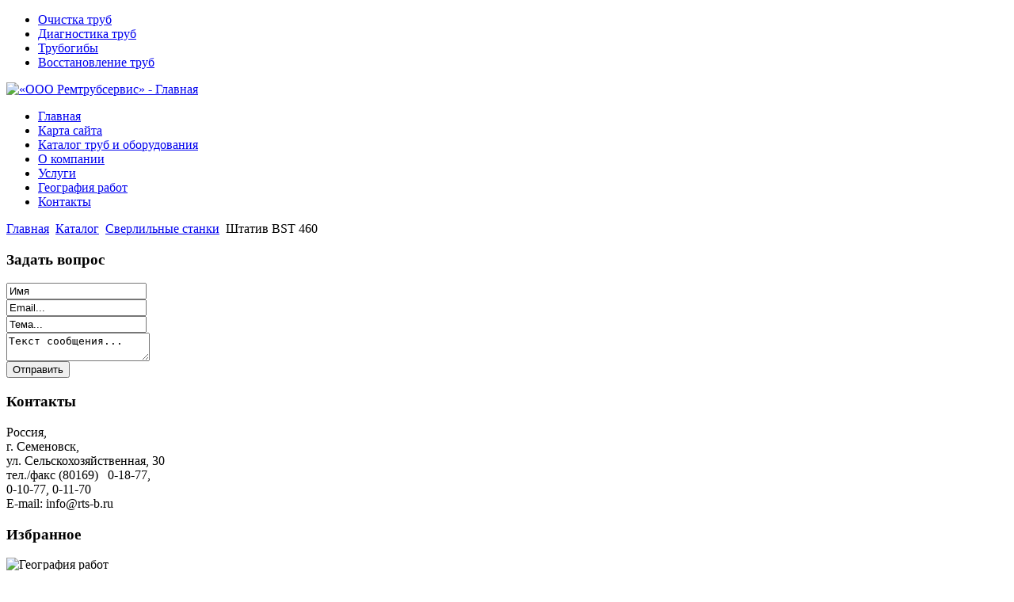

--- FILE ---
content_type: text/html; charset=utf-8
request_url: http://www.rts-b.ru/katalog/sverlilnye-stanki/shtativ-bst-460-58341.html
body_size: 8700
content:

<!DOCTYPE html PUBLIC "-//W3C//DTD XHTML 1.0 Transitional//EN" "http://www.w3.org/TR/xhtml1/DTD/xhtml1-transitional.dtd">
<html xmlns="http://www.w3.org/1999/xhtml" xml:lang="ru-ru" lang="ru-ru" dir="ltr" >
<head>
  <base href="http://www.rts-b.ru/katalog/sverlilnye-stanki/shtativ-bst-460-58341.html" />
  <meta http-equiv="content-type" content="text/html; charset=utf-8" />
  <meta name="keywords" content="трубы, трубогибы, ремонт труб, восстановление труб, мм" />
    <meta name="title" content="Штатив BST 460" />
  <meta name="description" content="Новые сверлильные стойки MAFELL произвели революцию в области сверления массивов леса. Они впечатляют оригинальностью конструкций на основе прочной и легкой алюминиевой платформы. Работа с одной платформой дает" />
  <title>Сверлильные станки : Штатив BST 460</title>
  <link href="/katalog/sverlilnye-stanki/shtativ-bst-460-58341.html" rel="canonical" />
  <link href="/templates/truba/favicon.ico" rel="shortcut icon" type="image/vnd.microsoft.icon" />
  <link rel="stylesheet" href="/components/com_virtuemart/assets/css/vmsite-ltr.css" type="text/css" />
  <link rel="stylesheet" href="/components/com_virtuemart/assets/css/facebox.css" type="text/css" />
  <link rel="stylesheet" href="/media/system/css/modal.css" type="text/css" />
  <link rel="stylesheet" href="/components/com_virtuemart/assets/css/jquery.fancybox-1.3.4.css" type="text/css" />
  <link rel="stylesheet" href="/cache/mod_universal_ajaxlivesearch_theme/96/style.css" type="text/css" />
  <link rel="stylesheet" href="/modules/mod_phoca_vm_category/assets/style.css" type="text/css" />
  <link rel="stylesheet" href="/modules/mod_phoca_vm_category/assets/custom.css" type="text/css" />
  <link rel="stylesheet" href="/modules/mod_sp_quickcontact/assets/css/style.css" type="text/css" />
  <link rel="stylesheet" href="http://www.rts-b.ru/modules/mod_junewsultra/tmpl/default/css/style.css" type="text/css" />
  <script src="//ajax.googleapis.com/ajax/libs/jquery/1.6.4/jquery.min.js" type="text/javascript"></script>
  <script src="/components/com_virtuemart/assets/js/jquery.noConflict.js" type="text/javascript"></script>
  <script src="/components/com_virtuemart/assets/js/vmsite.js" type="text/javascript"></script>
  <script src="/components/com_virtuemart/assets/js/facebox.js" type="text/javascript"></script>
  <script src="/components/com_virtuemart/assets/js/vmprices.js" type="text/javascript"></script>
  <script src="/media/system/js/mootools-core.js" type="text/javascript"></script>
  <script src="/media/system/js/core.js" type="text/javascript"></script>
  <script src="/media/system/js/modal.js" type="text/javascript"></script>
  <script src="/components/com_virtuemart/assets/js/fancybox/jquery.fancybox-1.3.4.pack.js" type="text/javascript"></script>
  <script src="/media/system/js/mootools-more.js" type="text/javascript"></script>
  <script src="/modules/mod_universal_ajaxlivesearch/engine/dojo.js" type="text/javascript"></script>
  <script src="https://ajax.googleapis.com/ajax/libs/dojo/1.5/dojo/dojo.xd.js" type="text/javascript"></script>
  <script src="/modules/mod_universal_ajaxlivesearch/engine/engine.js" type="text/javascript"></script>
  <script src="/modules/mod_sp_quickcontact/assets/js/script.js" type="text/javascript"></script>
  <script src="http://www.rts-b.ru/media/mod_junewsultra/js/jquery-1.8.3.min.js" type="text/javascript"></script>
  <script type="text/javascript">
//<![CDATA[ 
vmSiteurl = 'http://www.rts-b.ru/' ;
vmLang = '&amp;lang=ru' ;
Virtuemart.addtocart_popup = '1' ; 
vmCartText = ' %2$s x %1$s добавлен в Вашу корзину.' ;
vmCartError = 'Ошибка обновления корзины' ;
loadingImage = '/components/com_virtuemart/assets/images/facebox/loading.gif' ;
closeImage = '/components/com_virtuemart/assets/images/fancybox/fancy_close.png' ; 
usefancy = false;
//]]>

		window.addEvent('domready', function() {

			SqueezeBox.initialize({});
			SqueezeBox.assign($$('a.modal'), {
				parse: 'rel'
			});
		});
jQuery(document).ready(function() {
	jQuery("a[rel=vm-additional-images]").fancybox({
		"titlePosition" 	: "inside",
		"transitionIn"	:	"elastic",
		"transitionOut"	:	"elastic"
	});
	jQuery(".additional-images .product-image").click(function() {
		jQuery(".main-image img").attr("src",this.src );
		jQuery(".main-image img").attr("alt",this.alt );
		jQuery(".main-image a").attr("href",this.src );
		jQuery(".main-image a").attr("title",this.alt );
	}); 
});

  dojo.addOnLoad(function(){
      var ajaxSearch = new AJAXSearch({
        node : dojo.byId('offlajn-ajax-search'),
        productsPerPlugin : 3,
        searchRsWidth : 250,
        resultElementHeight : 66,
        minChars : 2,
        searchBoxCaption : 'найти на сайте...',
        noResultsTitle : 'Результаты(0)',
        noResults : 'Ничего не найдено!',
        searchFormUrl : '/index.php',
        enableScroll : '1',
        showIntroText: '1',
        scount: '10',
        stext: 'No results found. Did you mean?',
        moduleId : '96',
        resultAlign : '0',
        targetsearch: '0',
        linktarget: '0',
        keypressWait: '500'
      })
    });
  </script>

<link rel="shortcut icon" href="/templates/truba/favicon.ico" />
<link href='http://fonts.googleapis.com/css?family=Comfortaa:400,300,700&subset=latin,cyrillic-ext,latin-ext,cyrillic,greek' rel='stylesheet' type='text/css'>
<link rel="stylesheet" href="/templates/truba/css/template_css.css" type="text/css" />
<script src="https://ajax.googleapis.com/ajax/libs/jquery/1.2.6/jquery.min.js" type="text/javascript"></script>
<script type="text/javascript">  $.noConflict(); // Code that uses other library's $ can follow here.
</script>
<script src="/templates/truba/js/tools.js" type="text/javascript"></script>
</script>
<script type="text/javascript" src="http://www.rts-b.ru/modules/mod_virtuemart_magiczoomplus/core/utils.js"></script><!-- Magic Zoom Plus Joomla 1.7 with VirtueMart 2 module module version v4.4.47 [v1.2.22:v4.0.27] -->
<link type="text/css" href="http://www.rts-b.ru/modules/mod_virtuemart_magiczoomplus/core/magiczoomplus.css" rel="stylesheet" media="screen" />
<script type="text/javascript" src="http://www.rts-b.ru/modules/mod_virtuemart_magiczoomplus/core/magiczoomplus.js"></script>
<script type="text/javascript">
	MagicZoomPlus.options = {
		'expand-speed': 500,
		'restore-speed': -1,
		'expand-effect': 'back',
		'restore-effect': 'linear',
		'expand-align': 'screen',
		'expand-position': 'center',
		'expand-size': 'fit-screen',
		'background-color': '#000000',
		'background-opacity': 30,
		'background-speed': 200,
		'caption-speed': 250,
		'caption-position': 'bottom',
		'caption-height': 300,
		'caption-width': 300,
		'buttons': 'show',
		'buttons-position': 'auto',
		'buttons-display': 'previous, next, close',
		'loading-msg': 'Loading zoom...',
		'loading-opacity': 75,
		'slideshow-effect': 'dissolve',
		'slideshow-speed': 800,
		'z-index': 10001,
		'expand-trigger': 'click',
		'restore-trigger': 'auto',
		'expand-trigger-delay': 200,
		'opacity': 50,
		'zoom-width': 300,
		'zoom-height': 300,
		'zoom-position': 'right',
		'selectors-change': 'click',
		'selectors-mouseover-delay': 60,
		'smoothing-speed': 40,
		'zoom-distance': 15,
		'zoom-fade-in-speed': 200,
		'zoom-fade-out-speed': 200,
		'fps': 25,
		'loading-position-x': -1,
		'loading-position-y': -1,
		'x': -1,
		'y': -1,
		'show-title': false,
		'selectors-effect': 'false',
		'selectors-effect-speed': 400,
		'zoom-align': 'top',
		'zoom-window-effect': 'false',
		'selectors-class': '',
		'hint-text': 'Zoom',
		'hint-opacity': 75,
		'initialize-on': 'load',
		'hint-position': 'tl',
		'right-click': 'false',
		'disable-zoom': false,
		'disable-expand': false,
		'keep-thumbnail': false,
		'show-loading': false,
		'slideshow-loop': false,
		'keyboard': false,
		'keyboard-ctrl': false,
		'drag-mode': false,
		'always-show-zoom': false,
		'smoothing': false,
		'opacity-reverse': false,
		'click-to-activate': false,
		'click-to-deactivate': false,
		'preload-selectors-small': false,
		'preload-selectors-big': false,
		'zoom-fade': false,
		'move-on-click': false,
		'preserve-position': false,
		'fit-zoom-window': false,
		'entire-image': false,
		'hint': false,
		'pan-zoom': false,
		'caption-source': 'span'
	}
</script>
<!-- Magic Zoom Plus Joomla 1.7 with VirtueMart 2 module module version v4.4.47 [v1.2.22:v4.0.27] -->
<link type="text/css" href="http://www.rts-b.ru/modules/mod_virtuemart_magiczoomplus/core/magicscroll.css" rel="stylesheet" media="screen" />
<script type="text/javascript" src="http://www.rts-b.ru/modules/mod_virtuemart_magiczoomplus/core/magicscroll.js"></script>
<script type="text/javascript">MagicScroll.options = {}</script></head>
<body>
<div id="top_wrapper">
<div id="topmininav_wrapper">
<div id="topmininav">

<ul class="menu">
<li class="item-119"><a href="/ochistka-trub.html" >Очистка труб</a></li><li class="item-132"><a href="/diagnostika-trub.html" >Диагностика труб</a></li><li class="item-182"><a href="/trubogiby.html" >Трубогибы</a></li><li class="item-183"><a href="/vosstanovlenie-trub.html" >Восстановление труб</a></li></ul>

</div>
</div>
<div id="top">
<!-- logo -->
<a  title="РТС - ремонт и строительство трубопроводов." href="/">
<img id="logo" src="/images/bg.jpg"  alt="«ООО Ремтрубсервис» - Главная" border="0" /></a>

</div>
<div id="topmenu">
<ul class="menu">
<li class="item-101"><a href="/" >Главная</a></li><li class="item-118"><a href="/karta-sajta.html" >Карта сайта</a></li><li class="item-185"><a href="/katalog-trub-i-oborudovaniya.html" >Каталог труб и оборудования</a></li><li class="item-228"><a href="/o-kompanii.html" >О компании</a></li><li class="item-229"><a href="/uslugi.html" >Услуги</a></li><li class="item-230"><a href="/geografiya-rabot.html" >География работ</a></li><li class="item-231"><a href="/kontakty.html" >Контакты</a></li></ul>
</div>

<div id="topbottom">
<div class="breadcrumbs">
<a href="/" class="pathway">Главная</a> <img src="/templates/truba/images/system/arrow.png" alt=""  /> <a href="/katalog.html" class="pathway">Каталог</a> <img src="/templates/truba/images/system/arrow.png" alt=""  /> <a href="/katalog/sverlilnye-stanki.html" class="pathway">Сверлильные станки</a> <img src="/templates/truba/images/system/arrow.png" alt=""  /> <span>Штатив BST 460</span></div>
</div>
</div>
<script type="text/javascript">
<!--
var _acic={dataProvider:10};(function(){var e=document.createElement("script");e.type="text/javascript";e.async=true;e.src="https://www.acint.net/aci.js";var t=document.getElementsByTagName("script")[0];t.parentNode.insertBefore(e,t)})()
//-->
</script><!--2631322489455--><div id='LOiT_2631322489455'></div><div id="main">

<div id="sidebar-left">		<div class="moduletable" id="mod97">
							<h3>Задать вопрос</h3>
						<div class="modulecontent"><script type="text/javascript">
window.addEvent('domready',function(){
	var sp_sc97 = new sp_sc('sp_qc_submit', {
		name: document.id('name'),
		modId: 97,
		email: document.id('email'),
		subject: document.id('subject'),
		message: document.id('message'),
		status: document.id("sp_qc_status"),
		name_text: "Имя...",
		email_text: "Email...",
		msg_text: "Текст сообщения...",
		err_msg: "All highlighted fields are required.",
		email_warn: "Please enter a valid Email.",
		wait_text: "Please wait...",
		failed_text: "Email not sent!",
		ajax_url: "http://www.rts-b.ru/modules/mod_sp_quickcontact/helper.php"
	});
});
</script>

<div id="sp_quickcontact97" class="sp_quickcontact">
	<div id="sp_qc_status"></div>
	<div class="sp_qc_clr"></div>
	<input type="text" name="name" id="name" onfocus="if (this.value=='Имя...') this.value='';" onblur="if (this.value=='') this.value='Имя...';" value="Имя" />
	<div class="sp_qc_clr"></div>
	<input type="text" name="email" id="email" onfocus="if (this.value=='Email...') this.value='';" onblur="if (this.value=='') this.value='Email...';" value="Email..." />
	<div class="sp_qc_clr"></div>
	<input type="text" name="subject" id="subject" onfocus="if (this.value=='Тема...') this.value='';" onblur="if (this.value=='') this.value='Тема...';" value="Тема..." />
	<div class="sp_qc_clr"></div>
	<textarea name="message" id="message" onfocus="if (this.value=='Текст сообщения...') this.value='';" onblur="if (this.value=='') this.value='Текст сообщения...';" cols="" rows="">Текст сообщения...</textarea>	
	<div class="sp_qc_clr"></div>
	<input id="sp_qc_submit" class="button" type="submit" value="Отправить" />
	<div class="sp_qc_clr"></div>
</div></div>
		</div>
			<div class="moduletable" id="mod171">
							<h3>Контакты</h3>
						<div class="modulecontent">

<div class="custom"  >
	<p>Россия,<br /> г. Семеновск,<br /> ул. Сельскохозяйственная, 30<br /> тел./факс (80169)   0-18-77,<br /> 0-10-77, 0-11-70<br /> E-mail: info@rts-b.ru</p></div>
</div>
		</div>
			<div class="moduletable" id="mod156">
							<h3>Избранное</h3>
						<div class="modulecontent"><div class="junewsultra ">
	<div class="jn">
        <div class="jn-head">
            <div class="jn-left">
                        			<img src="/cache/junewsultra/60x60/3/junews_notfoundimage-79762314f7fb6e63c110423b8bfe1d20.jpg" width="60" height="60" alt="География работ" />                            </div>
            <div class="jn-right">
                        		<h4><a href="/geografiya-rabot.html" title="География работ">География работ</a></h4>
                                <div class="jn-info">
                                                                                                </div>
    	    </div>
	    </div>
                <div class="jn-intro">
                    Наша компания проводит работы на территории всей России.
Мы готовы приступить к работе в любом регионе.                        </div>
                	</div>
	<div class="jn">
        <div class="jn-head">
            <div class="jn-left">
                        			<img src="/cache/junewsultra/60x60/3/junews_notfoundimage-79762314f7fb6e63c110423b8bfe1d20.jpg" width="60" height="60" alt="О компании" />                            </div>
            <div class="jn-right">
                        		<h4><a href="/o-kompanii.html" title="О компании">О компании</a></h4>
                                <div class="jn-info">
                                                                                                </div>
    	    </div>
	    </div>
                <div class="jn-intro">
                    Наша компания работает на рынке уже более 30 лет.
За это время мы восстановили и построили более 200 тысяч километров трубопроводов...                        </div>
                	</div>
</div></div>
		</div>
	</div>
<div id="contentlr">
	
	  
<div id="system-message-container">
</div>

      
<div class="productdetails-view productdetails">

    
		<div class="back-to-category">
    	<a href="/katalog/sverlilnye-stanki.html" class="product-details" title="Сверлильные станки">Вернуться к: Сверлильные станки</a>
	</div>

        <h1>Штатив BST 460</h1>
    
    
    
    
    
    <div>
	<div class="width60 floatleft">
<div class="main-image">

	<script type="text/javascript">MagicScroll.extraOptions.MagicToolboxSelectors5834 = {'direction':'right'};</script> <!-- Begin magiczoomplus --> <div class="MagicToolboxContainer" style="width: 200px">     <a style="margin:0 auto;" class="MagicZoomPlus" id="MagicZoomPlusImage5834" href="http://www.rts-b.ru/images/stories/virtuemart/product/pic_537cfbbd32286.jpg" rel="zoom-width:250;zoom-height:250;keep-thumbnail:true;opacity-reverse:true;zoom-fade:true;smoothing:true;pan-zoom:true;preload-selectors-small:true;preload-selectors-big:true;selectors-change:click;"><img src="http://www.rts-b.ru/images/stories/virtuemart/product/resized/magictoolbox_cache/5101ee6c70a1d7e646f8f1c67cbd3f81/5/8/5834/thumb200x200/19a78c6d5f139128ea06432e7110d202.jpg" alt="" /></a>              <div id="MagicToolboxSelectors5834" class="MagicToolboxSelectorsContainer" style="margin-top: 5px">         <a style="margin-bottom: 1px; margin-right: 1px" href="http://www.rts-b.ru/images/stories/virtuemart/product/pic_537cfbbd32286.jpg" rel="zoom-id: MagicZoomPlusImage5834;caption-source: a:title;zoom-width:250;zoom-height:250;keep-thumbnail:true;opacity-reverse:true;zoom-fade:true;smoothing:true;pan-zoom:true;preload-selectors-small:true;preload-selectors-big:true;selectors-change:click;;" rev="http://www.rts-b.ru/images/stories/virtuemart/product/resized/magictoolbox_cache/5101ee6c70a1d7e646f8f1c67cbd3f81/5/8/5834/thumb200x200/19a78c6d5f139128ea06432e7110d202.jpg"><img src="http://www.rts-b.ru/images/stories/virtuemart/product/resized/magictoolbox_cache/5101ee6c70a1d7e646f8f1c67cbd3f81/5/8/5834/selector50x50/19a78c6d5f139128ea06432e7110d202.jpg" alt="" /></a>        <div style="clear: both"></div>     </div>                  <div>             </div>     </div> <!-- End magiczoomplus --> <span class="vm-img-desc">pic_537cfbbd32286.jpg</span>
	 <div class="clear"></div>
</div>
	</div>

	<div class="width40 floatright">
	    <div class="spacer-buy-area">

		
		<div class="product-price" id="productPrice5834">
	<strong></strong><span class="price-crossed" ></span></div>

		
<div class="addtocart-area">

	<form method="post" class="product js-recalculate" action="/katalog.html">
		<input name="quantity" type="hidden" value="1" />
				<input type="hidden" name="option" value="com_virtuemart"/>

	</form>
	<div class="clear"></div>
</div>

		

		
	    </div>
	</div>
	<div class="clear"></div>
    </div>

	
	        <div class="product-description">
	    	<span class="title">Описание</span>
	Новые сверлильные стойки MAFELL произвели революцию в области сверления массивов леса. Они впечатляют оригинальностью конструкций на основе прочной и легкой алюминиевой платформы. Работа с одной платформой дает ощутимые преимущества: лучший обзор рабочей поверхности, легкая замена сверел и никаких смещений в момент сверления. MAFELL в очередной раз доказывает свою компетенцию в области оригинальных решений для деревообработки: благодаря бесступенчатой направляющей сверла достигаются очень точные результаты сверления. В новых устройствах используются только высококачественные материалы, что говорит о долговечности машин типично для MAFELL. Макс. ? инструмента при 0 100 мм Макс. ? инструмента при 0 130 мм Макс. длина сверла - мм Макс. глубина сверления 460 мм Зажим сверла 8 - 30 мм Вес без аккум. 4,8 кг Угол наклона в обе стороны - Еврошейка, ? 43 мм        </div>
	
    

</div>
<noindex><script type="text/javascript" src="//yandex.st/share/share.js" charset="utf-8"></script>
<div class="yashare-auto-init" data-yashareL10n="ru" data-yashareType="none" data-yashareQuickServices="yaru,vkontakte,facebook,twitter,odnoklassniki,moimir,lj,moikrug,gplus"></div> </noindex> <br></br>
      	   
      	  
</div>
<div id="sidebar-right">		<div class="moduletable" id="mod96">
							<h3>Поиск по сайту</h3>
						<div class="modulecontent">          
<div id="offlajn-ajax-search">
  <div class="offlajn-ajax-search-container">
  <form id="search-form" action="/component/search/" method="get" onSubmit="return false;">
    <div class="offlajn-ajax-search-inner">
            <input type="text" name="searchword" id="search-area" value="" autocomplete="off" />
        <input type="hidden" name="option" value="com_search" />
              <div id="search-area-close"></div>
      <div id="ajax-search-button"><div class="magnifier"></div></div>
      <div class="ajax-clear"></div>
    </div>
  </form>
  <div class="ajax-clear"></div>
  </div>
</div>
<div class="ajax-clear"></div>
</div>
		</div>
			<div class="moduletable" id="mod111">
							<h3>Каталог</h3>
						<div class="modulecontent"><div id="pvmc-wrap">

<ul id="pvmc-menu">
<div class="blk"><div class="pvmc-submenu-img"><a href="/katalog/vibrotekhnika.html" ><img alt="" src="/images/stories/virtuemart/category/resized/9_110x110.jpg" /></a></div><li class="level0"><a  href="/katalog/vibrotekhnika.html" >Вибротехника</a>
</div></li>
<div class="blk"><div class="pvmc-submenu-img"><a href="/katalog/dlya-obrabotki-trub.html" ><img alt="" src="/images/stories/virtuemart/category/resized/7_110x110.jpg" /></a></div><li class="level0"><a  href="/katalog/dlya-obrabotki-trub.html" >Для обработки труб</a>
</div></li>
<div class="blk"><div class="pvmc-submenu-img"><a href="/katalog/zapornaya-armatura.html" ><img alt="" src="/images/stories/virtuemart/category/resized/10_110x110.jpg" /></a></div><li class="level0"><a  href="/katalog/zapornaya-armatura.html" >Запорная арматура</a>
</div></li>
<div class="blk"><div class="pvmc-submenu-img"><a href="/katalog/zatochnye-stanki.html" ><img alt="" src="/images/stories/virtuemart/category/resized/8_110x110.jpg" /></a></div><li class="level0"><a  href="/katalog/zatochnye-stanki.html" >Заточные станки</a>
</div></li>
<div class="blk"><div class="pvmc-submenu-img"><a href="/katalog/nozhnitsy-po-metallu.html" ><img alt="" src="/images/stories/virtuemart/category/resized/6_110x110.jpg" /></a></div><li class="level0"><a  href="/katalog/nozhnitsy-po-metallu.html" >Ножницы по металлу</a>
</div></li>
<div class="blk"><div class="pvmc-submenu-img"><a href="/katalog/svarochnoe-oborudovanie.html" ><img alt="" src="/images/stories/virtuemart/category/resized/5_110x110.jpg" /></a></div><li class="level0"><a  href="/katalog/svarochnoe-oborudovanie.html" >Сварочное оборудование</a>
</div></li>
<div class="blk"><div class="pvmc-submenu-img"><a href="/katalog/sverlilnye-stanki.html" ><img alt="" src="/images/stories/virtuemart/category/resized/4_110x110.jpg" /></a></div><li class="level0"><a  href="/katalog/sverlilnye-stanki.html" >Сверлильные станки</a>
</div></li>
<div class="blk"><div class="pvmc-submenu-img"><a href="/katalog/stanki-raznoe.html" ><img alt="" src="/images/stories/virtuemart/category/resized/3_110x110.jpg" /></a></div><li class="level0"><a  href="/katalog/stanki-raznoe.html" >Станки (разное)</a>
</div></li>
<div class="blk"><div class="pvmc-submenu-img"><a href="/katalog/tokarnye-stanki.html" ><img alt="" src="/images/stories/virtuemart/category/resized/2_110x110.jpg" /></a></div><li class="level0"><a  href="/katalog/tokarnye-stanki.html" >Токарные станки</a>
</div></li>
<div class="blk"><div class="pvmc-submenu-img"><a href="/katalog/truby.html" ><img alt="" src="/images/stories/virtuemart/category/resized/1_110x110.jpg" /></a></div><li class="level0"><a  href="/katalog/truby.html" >Трубы</a>
</div></li>
</ul>

</div><div style="margin-bottom: 10px;clear:both;"> </div>      
</div>
		</div>
			<div class="moduletable" id="mod172">
							<h3>Популярное</h3>
						<div class="modulecontent"><ul class="mostread">
	<li>
		<a href="/trubogiby/rabota-s-trubogibom.html">
			Работа с трубогибом </a>
	</li>
	<li>
		<a href="/vosstanovlenie-trub/relajning-ili-vosstanovlenie-truboprovodov.html">
			Релайнинг или восстановление трубопроводов</a>
	</li>
	<li>
		<a href="/diagnostika-trub/elektronnye-sredstva-diagnostiki-trub.html">
			Электронные средства диагностики труб</a>
	</li>
	<li>
		<a href="/ochistka-trub/sposoby-borby-s-otlozheniyami-v-trubakh.html">
			Способы борьбы с отложениями в трубах</a>
	</li>
	<li>
		<a href="/diagnostika-trub/diagnostika-truboprovodov-teplovykh-setej.html">
			Диагностика трубопроводов тепловых сетей</a>
	</li>
</ul>
</div>
		</div>
	


	<!--9c7ec26b--><!--9c7ec26b--><script async="async" src="https://w.uptolike.com/widgets/v1/zp.js?pid=tlfbbc40f5a67ec8f83c14acd1c3a3a8a76fe38641" type="text/javascript"></script>
</div>

</div>

<div id="bottom_wrapper">

				
</div>
<div id="gotop"><a href="#" title="вверх">вверх</a></div>
<div id="footer_wrapper">
<div id="footer"></div>
<div id="footbottom">
<p id="cop">&copy; РТС - ремонт и строительство трубопроводов. 2026</p>
<p id="author"><noindex><!--LiveInternet counter--><script type="text/javascript"><!--
document.write("<a href='http://www.liveinternet.ru/click' "+
"target=_blank><img src='//counter.yadro.ru/hit?t18.3;r"+
escape(document.referrer)+((typeof(screen)=="undefined")?"":
";s"+screen.width+"*"+screen.height+"*"+(screen.colorDepth?
screen.colorDepth:screen.pixelDepth))+";u"+escape(document.URL)+
";"+Math.random()+
"' alt='' title='LiveInternet: number of pageviews for 24 hours,"+
" of visitors for 24 hours and for today is shown' "+
"border='0' width='88' height='31'><\/a>")
//--></script><!--/LiveInternet--><script async="async" src="https://w.uptolike.com/widgets/v1/zp.js?pid=1315841" type="text/javascript"></script></noindex></p>
</div>
</div>

</body>
</html>


--- FILE ---
content_type: application/javascript;charset=utf-8
request_url: https://w.uptolike.com/widgets/v1/version.js?cb=cb__utl_cb_share_176835607513596
body_size: 396
content:
cb__utl_cb_share_176835607513596('1ea92d09c43527572b24fe052f11127b');